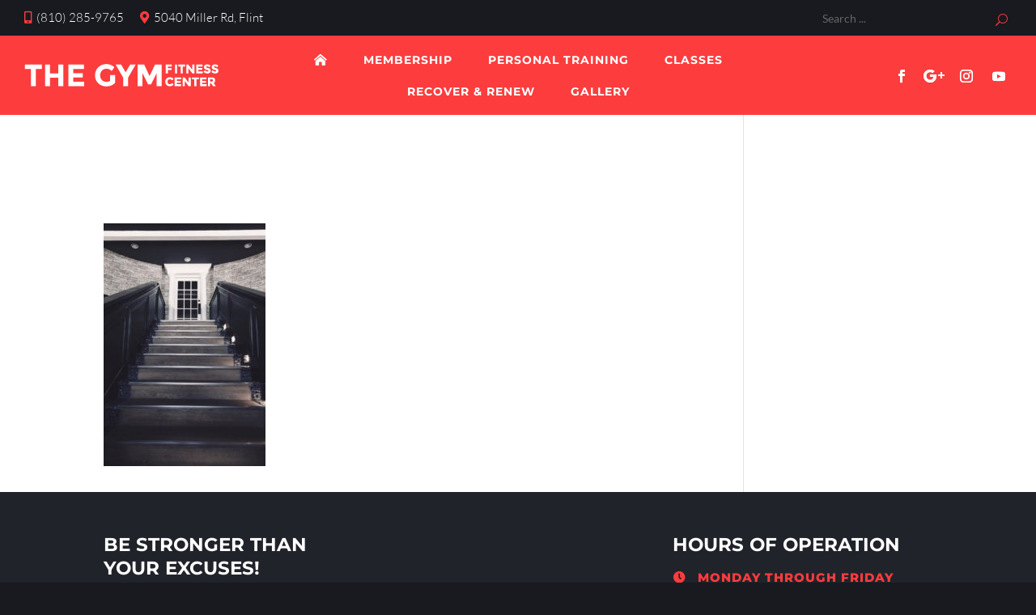

--- FILE ---
content_type: text/css
request_url: https://thegymflint.com/wp-content/et-cache/global/et-divi-customizer-global.min.css?ver=1765313551
body_size: 2782
content:
body,.et_pb_column_1_2 .et_quote_content blockquote cite,.et_pb_column_1_2 .et_link_content a.et_link_main_url,.et_pb_column_1_3 .et_quote_content blockquote cite,.et_pb_column_3_8 .et_quote_content blockquote cite,.et_pb_column_1_4 .et_quote_content blockquote cite,.et_pb_blog_grid .et_quote_content blockquote cite,.et_pb_column_1_3 .et_link_content a.et_link_main_url,.et_pb_column_3_8 .et_link_content a.et_link_main_url,.et_pb_column_1_4 .et_link_content a.et_link_main_url,.et_pb_blog_grid .et_link_content a.et_link_main_url,body .et_pb_bg_layout_light .et_pb_post p,body .et_pb_bg_layout_dark .et_pb_post p{font-size:20px}.et_pb_slide_content,.et_pb_best_value{font-size:22px}body{color:#d3d3d3}h1,h2,h3,h4,h5,h6{color:#ffffff}#et_search_icon:hover,.mobile_menu_bar:before,.mobile_menu_bar:after,.et_toggle_slide_menu:after,.et-social-icon a:hover,.et_pb_sum,.et_pb_pricing li a,.et_pb_pricing_table_button,.et_overlay:before,.entry-summary p.price ins,.et_pb_member_social_links a:hover,.et_pb_widget li a:hover,.et_pb_filterable_portfolio .et_pb_portfolio_filters li a.active,.et_pb_filterable_portfolio .et_pb_portofolio_pagination ul li a.active,.et_pb_gallery .et_pb_gallery_pagination ul li a.active,.wp-pagenavi span.current,.wp-pagenavi a:hover,.nav-single a,.tagged_as a,.posted_in a{color:#fd3c3d}.et_pb_contact_submit,.et_password_protected_form .et_submit_button,.et_pb_bg_layout_light .et_pb_newsletter_button,.comment-reply-link,.form-submit .et_pb_button,.et_pb_bg_layout_light .et_pb_promo_button,.et_pb_bg_layout_light .et_pb_more_button,.et_pb_contact p input[type="checkbox"]:checked+label i:before,.et_pb_bg_layout_light.et_pb_module.et_pb_button{color:#fd3c3d}.footer-widget h4{color:#fd3c3d}.et-search-form,.nav li ul,.et_mobile_menu,.footer-widget li:before,.et_pb_pricing li:before,blockquote{border-color:#fd3c3d}.et_pb_counter_amount,.et_pb_featured_table .et_pb_pricing_heading,.et_quote_content,.et_link_content,.et_audio_content,.et_pb_post_slider.et_pb_bg_layout_dark,.et_slide_in_menu_container,.et_pb_contact p input[type="radio"]:checked+label i:before{background-color:#fd3c3d}.container,.et_pb_row,.et_pb_slider .et_pb_container,.et_pb_fullwidth_section .et_pb_title_container,.et_pb_fullwidth_section .et_pb_title_featured_container,.et_pb_fullwidth_header:not(.et_pb_fullscreen) .et_pb_fullwidth_header_container{max-width:1320px}.et_boxed_layout #page-container,.et_boxed_layout.et_non_fixed_nav.et_transparent_nav #page-container #top-header,.et_boxed_layout.et_non_fixed_nav.et_transparent_nav #page-container #main-header,.et_fixed_nav.et_boxed_layout #page-container #top-header,.et_fixed_nav.et_boxed_layout #page-container #main-header,.et_boxed_layout #page-container .container,.et_boxed_layout #page-container .et_pb_row{max-width:1480px}a{color:#fd3c3d}.et_secondary_nav_enabled #page-container #top-header{background-color:#fd3c3d!important}#et-secondary-nav li ul{background-color:#fd3c3d}#main-footer{background-color:#2b2e35}#main-footer .footer-widget h4,#main-footer .widget_block h1,#main-footer .widget_block h2,#main-footer .widget_block h3,#main-footer .widget_block h4,#main-footer .widget_block h5,#main-footer .widget_block h6{color:#fd3c3d}.footer-widget li:before{border-color:#fd3c3d}#footer-widgets .footer-widget li:before{top:14px}#footer-bottom{background-color:#20232a}#footer-info,#footer-info a{color:#d3d3d3}#footer-info{font-size:13px}body .et_pb_button{font-size:14px;background-color:#fd3c3d;border-width:0px!important;border-radius:0px;font-weight:bold;font-style:normal;text-transform:uppercase;text-decoration:none;}body.et_pb_button_helper_class .et_pb_button,body.et_pb_button_helper_class .et_pb_module.et_pb_button{color:rgba(255,255,255,0.99)}body .et_pb_button:after{font-size:22.4px}body .et_pb_bg_layout_light.et_pb_button:hover,body .et_pb_bg_layout_light .et_pb_button:hover,body .et_pb_button:hover{color:#20232a!important;background-color:#ffffff;border-color:#ffffff!important;border-radius:0px}h1,h2,h3,h4,h5,h6,.et_quote_content blockquote p,.et_pb_slide_description .et_pb_slide_title{font-weight:bold;font-style:normal;text-transform:uppercase;text-decoration:none;line-height:1.3em}@media only screen and (min-width:981px){.et_pb_section{padding:3% 0}.et_pb_fullwidth_section{padding:0}.et_pb_row{padding:1% 0}#main-footer .footer-widget h4,#main-footer .widget_block h1,#main-footer .widget_block h2,#main-footer .widget_block h3,#main-footer .widget_block h4,#main-footer .widget_block h5,#main-footer .widget_block h6{font-size:22px}.et_fixed_nav #page-container .et-fixed-header#top-header{background-color:#fd3c3d!important}.et_fixed_nav #page-container .et-fixed-header#top-header #et-secondary-nav li ul{background-color:#fd3c3d}}@media only screen and (min-width:1650px){.et_pb_row{padding:16px 0}.et_pb_section{padding:49px 0}.single.et_pb_pagebuilder_layout.et_full_width_page .et_post_meta_wrapper{padding-top:49px}.et_pb_fullwidth_section{padding:0}}h1,h1.et_pb_contact_main_title,.et_pb_title_container h1{font-size:36px}h2,.product .related h2,.et_pb_column_1_2 .et_quote_content blockquote p{font-size:30px}h3{font-size:26px}h4,.et_pb_circle_counter h3,.et_pb_number_counter h3,.et_pb_column_1_3 .et_pb_post h2,.et_pb_column_1_4 .et_pb_post h2,.et_pb_blog_grid h2,.et_pb_column_1_3 .et_quote_content blockquote p,.et_pb_column_3_8 .et_quote_content blockquote p,.et_pb_column_1_4 .et_quote_content blockquote p,.et_pb_blog_grid .et_quote_content blockquote p,.et_pb_column_1_3 .et_link_content h2,.et_pb_column_3_8 .et_link_content h2,.et_pb_column_1_4 .et_link_content h2,.et_pb_blog_grid .et_link_content h2,.et_pb_column_1_3 .et_audio_content h2,.et_pb_column_3_8 .et_audio_content h2,.et_pb_column_1_4 .et_audio_content h2,.et_pb_blog_grid .et_audio_content h2,.et_pb_column_3_8 .et_pb_audio_module_content h2,.et_pb_column_1_3 .et_pb_audio_module_content h2,.et_pb_gallery_grid .et_pb_gallery_item h3,.et_pb_portfolio_grid .et_pb_portfolio_item h2,.et_pb_filterable_portfolio_grid .et_pb_portfolio_item h2{font-size:21px}h5{font-size:19px}h6{font-size:16px}.et_pb_slide_description .et_pb_slide_title{font-size:55px}.et_pb_gallery_grid .et_pb_gallery_item h3,.et_pb_portfolio_grid .et_pb_portfolio_item h2,.et_pb_filterable_portfolio_grid .et_pb_portfolio_item h2,.et_pb_column_1_4 .et_pb_audio_module_content h2{font-size:19px}	h1,h2,h3,h4,h5,h6{font-family:'Montserrat',Helvetica,Arial,Lucida,sans-serif}body,input,textarea,select{font-family:'Lato',Helvetica,Arial,Lucida,sans-serif}.et_pb_button{font-family:'Montserrat',Helvetica,Arial,Lucida,sans-serif}.ds-vertical-align{display:flex;flex-direction:column;justify-content:center}.fullheightsection{height:100vh}.gform_wrapper .top_label .gfield_label,.gform_wrapper .field_sublabel_below .ginput_complex.ginput_container label{display:none!important}input[type=text],textarea,select{background:#fff;border:1px solid #e7ecf0;border-radius:0;color:#303030!important;padding:15px!important}.gform_wrapper .gform_footer input.button{text-transform:uppercase;font-weight:700;letter-spacing:1px;background:#2b2e35;border:none;font-size:14px;color:#fff;padding:13px 27px!important;border-radius:0;cursor:pointer;font-family:Montserrat,Helvetica,Arial,Lucida,sans-serif;-webkit-transition:all .2s;-moz-transition:all .2s;transition:all .2s}.gform_wrapper .gform_footer input.button:hover{background:#ffffff;color:#20232a}#field_1_4{margin-top:28px}.bw-widget.bw-embellished button.bw-widget__cta:hover,.bw-calendar__day.bw-calendar__day--current span,.hc-pignose-calendar.hc-pignose-calendar-bw-dark .hc-pignose-calendar-body .hc-pignose-calendar-row .hc-pignose-calendar-unit.hc-pignose-calendar-unit-active a,.hc-pignose-calendar-wrapper .hc-pignose-calendar.hc-pignose-calendar-bw-dark .hc-pignose-calendar-button-group .hc-pignose-calendar-button{color:#000}h2::after{content:'';display:block;width:135px;height:6px;margin:0.4em auto 0;background-color:#fd3c3d}.instagram h2::after{background-color:#ffffff}.n10s-cali h2::after{display:none}.gm-style-iw h3{color:#333}#footer-widgets .footer-widget li:before{display:none}.et_pb_widget h3{font-size:22px}.et_pb_widget .fa-li{left:-1em}#footer-widgets .footer-widget li{line-height:26px}.footer-widget #text-2{height:284px;width:391px}.footer-widget #text-2 .et_pb_map{height:284px}.eapps-instagram-feed-posts-grid-load-more{display:none}.et_pb_search{border:none;border-radius:0}.et_pb_search input[type=text]{padding:15px!important}#menu-contact-info-nav i,#menu-contact-info-nav-1 i{color:#fd3c3d}.et_pb_mhmm_inline_menu nav>ul li a{padding:0 20px 0 0}.et_pb_mhmm_inline_menu_1 nav ul li:last-child a{border:none}.et_button_no_icon .et_pb_button,.et_button_no_icon .et_pb_button:hover{padding:13px 27px!important}.et_pb_video_play{color:#fd3c3d!important}.entry-content ul.fa-ul{list-style-type:none;padding-bottom:0}.fa-ul{margin-left:6px}.fa-li i:before{font-size:15px}.contactbullets{text-transform:uppercase;font-weight:900;color:#fd3c3d;font-size:15px;letter-spacing:1px}.gymprograms .et_pb_column:hover::before{left:0;width:100%;height:6px}.gymprograms .et_pb_column::before{background-color:#fd3c3d;content:'';-webkit-transition:all 0.3s ease;transition:all 0.3s ease;position:absolute;top:0;left:50%;width:0;height:0}html>body .nj--widget>div.nj--widget--content .nj-trust-widget{max-width:100%!important;padding:0!important;border-radius:0!important;background-color:#20232a!important;box-shadow:none!important}html>body .nj--widget>div.nj--widget--content .nj-trust__verb__text,html>body .nj--widget>div.nj--widget--content .nj-trust__rating,html>body .nj--widget>div.nj--widget--content .nj-trust__snippet-__text,html>body .nj--widget>div.nj--widget--content .nj-trust__other,html>body .nj--widget>div.nj--widget--content .nj-trust__total,html>body .nj--widget>div.nj--widget--content .nj-trust__rated{color:#fff!important}.ds-icon-search input.et_pb_searchsubmit,.widget_search input#searchsubmit{background:transparent;color:transparent;border:none;width:55px;z-index:2}.ds-icon-search input.et_pb_s,.widget_search input#s{padding-right:55px!important}.ds-icon-search .et_pb_searchform:before,.widget_search::before{content:'\55';position:absolute;font-family:'ETModules';z-index:1;right:0;top:-1px;font-size:15px;padding:5px;color:#fd3c3d}.et_pb_column_1_2 .et_pb_team_member_image{float:left;display:inline-block;width:40%;margin-bottom:0}.et_pb_team_member_description .et_pb_module_header{font-size:25px;padding-bottom:0}.et_pb_team_member_description{float:left;display:inline-block;width:60%;padding:30px 40px}.et_pb_team_member_description p{line-height:1.3em;font-size:18px;font-weight:500}.et_pb_team_member_description .et_pb_member_position{font-size:20px;color:#fd3c3d!important;letter-spacing:1px;font-family:'Montserrat',Helvetica,Arial,Lucida,sans-serif;text-transform:uppercase;font-weight:bold}.memberprice{font-size:16px;color:#fd3c3d!important;letter-spacing:1px;font-family:'Montserrat',Helvetica,Arial,Lucida,sans-serif;text-transform:uppercase;font-weight:bold}.pricingtables table,.pricingtables tbody,.pricingtables tr{border:none!important;padding:0!important;margin:0!important;line-height:1em}.pricingtables td{border:none!important;padding:10px 0!important;margin:0!important;line-height:1em;vertical-align:top}.healcode-link.et_pb_button,.healcode-link.et_pb_button:hover{padding:8px 18px!important;float:right}.healcode-pricing-option-text-link.et_pb_button.massage{padding:8px 18px!important;float:none}.hc-button.signup_now{text-transform:uppercase;font-weight:700;letter-spacing:1px;background:#2b2e35;border:none;font-size:14px;color:#fff;padding:13px 27px!important;border-radius:0;cursor:pointer;font-family:Montserrat,Helvetica,Arial,Lucida,sans-serif;-webkit-transition:all .2s;-moz-transition:all .2s;transition:all .2s;margin-bottom:5px;display:inline-block}.hc-button.signup_now:hover{background:#ffffff;color:#20232a}.et_pb_column_24:hover .et_pb_text:before,.et_pb_column_25:hover .et_pb_text:before,.et_pb_column_26:hover .et_pb_text:before{opacity:0.7!important}#Trainers .et_pb_team_member .et_pb_team_member_image:before{-webkit-transition:all 0.5s ease;transition:all 0.5s ease;content:'';position:absolute;top:15px;left:15px;right:15px;bottom:15px;border:3px solid #fd3c3d;box-shadow:0px 0px 0px 15px rgba(0,0,0,0.5);z-index:5;visibility:hidden;opacity:0;-webkit-transform:scale(0.5);-ms-transform:scale(0.5);transform:scale(0.5)}#Trainers .et_pb_module.et_pb_team_member:hover .et_pb_team_member_image:before{visibility:visible;opacity:1;-webkit-transform:scale(1);-ms-transform:scale(1);transform:scale(1)}@media (min-width:981px){.et_pb_slide_description,.et_pb_slider_fullwidth_off .et_pb_slide_description{padding:8% 0 8% 65%}.et_pb_mhmm_inline_menu_1 nav ul li a{border-right:1px solid #fff}}@media only screen and (max-width:980px){.et_pb_column_1_2 .et_pb_team_member_image{float:none;display:block;width:100%;margin:0 auto}.et_pb_team_member_description{float:none;display:block;width:100%}.gymprograms .et_pb_column::before{left:0px;width:100%;height:6px}.et_pb_team_member_image{max-width:980px}}@media only screen and (min-width:481px) and (max-width:980px){.gymprograms h3{font-size:32px!important}#Trainers .et_pb_column.et_pb_column_1_2{width:50%!important}#Massage .et_pb_row{width:50%}}@media only screen and (max-width:480px){.gymprograms .et_pb_column.et_pb_column_1_4{width:100%!important}.et_pb_row.gymprograms,#Video .et_pb_row,#Video.et_pb_section,#Testimonials .et_pb_row,#SocialMedia .et_pb_row,#SocialMedia.et_pb_section{width:100%!important;padding-bottom:0!important}#Programs.et_pb_section,#Programs.et_pb_row,#Trainers.et_pb_section_5,#Testimonials.et_pb_section{padding-bottom:0!important}#Trainers img{width:100%}}@media (max-width:767px){#gymgallery .et_pb_gallery_item{width:50%!important;clear:none!important}}

--- FILE ---
content_type: text/css
request_url: https://thegymflint.com/wp-content/et-cache/2508/et-core-unified-cpt-tb-2890-deferred-2508.min.css?ver=1765336161
body_size: 732
content:
.et_pb_section_0.et_pb_section{padding-top:0px;padding-bottom:0px;margin-top:0px;margin-bottom:0px;background-color:#181a1f!important}.et_pb_row_0,.et_pb_row_1{background-color:#181a1f}.et_pb_row_0.et_pb_row,.et_pb_row_1.et_pb_row,.et_pb_row_2.et_pb_row,.et_pb_row_3.et_pb_row{padding-top:0px!important;padding-right:30px!important;padding-bottom:0px!important;padding-left:30px!important;margin-top:0px!important;margin-bottom:0px!important;padding-top:0px;padding-right:30px;padding-bottom:0px;padding-left:30px}.et_pb_mhmm_inline_menu_0 nav ul li a{font-family:'Lato',Helvetica,Arial,Lucida,sans-serif;font-weight:300;font-size:15px}.et_pb_mhmm_inline_menu_0 nav>ul>li,.et_pb_mhmm_inline_menu_1 nav>ul>li{margin-top:5px}.et_pb_mhmm_inline_menu_0 nav>ul{text-align:left}.et_pb_mhmm_inline_menu_0 nav>ul>li>a,.et_pb_mhmm_inline_menu_0 nav>ul>li>a:hover,.et_pb_mhmm_inline_menu_0 nav>ul>li>a.mhmm-active-trigger,.et_pb_mhmm_inline_menu_0 nav>ul>li.current-menu-item>a,.et_pb_mhmm_inline_menu_1 nav>ul>li>a,.et_pb_mhmm_inline_menu_1 nav>ul>li>a:hover,.et_pb_mhmm_inline_menu_1 nav>ul>li>a.mhmm-active-trigger,.et_pb_mhmm_inline_menu_1 nav>ul>li.current-menu-item>a,.et_pb_mhmm_inline_menu_2 nav>ul>li>a:hover,.et_pb_mhmm_inline_menu_2 nav>ul>li>a.mhmm-active-trigger,.et_pb_mhmm_inline_menu_2 nav>ul>li.current-menu-item>a,.et_pb_mhmm_menu_0 .menu-button span,.et_pb_mhmm_menu_0 .menu-button:hover span{color:#ffffff}.et_pb_divider_0{height:10px}.et_pb_search_0.et_pb_search,.et_pb_search_0 input.et_pb_s{border-radius:0px 0px 0px 0px;overflow:hidden}.et_pb_search_0.et_pb_search{border-width:0px}.et_pb_search_0{overflow-x:hidden;overflow-y:hidden}.et_pb_search_0 input.et_pb_s{padding-top:0.715em!important;padding-right:0.715em!important;padding-bottom:0.715em!important;padding-left:0.715em!important;height:auto;min-height:0}.et_pb_mhmm_inline_menu_1 nav ul li a{font-family:'Lato',Helvetica,Arial,Lucida,sans-serif;font-weight:300;font-size:14px}.et_pb_mhmm_inline_menu_1 nav>ul,.et_pb_mhmm_inline_menu_2 nav>ul{text-align:center}.et_pb_section_1.et_pb_section{padding-top:5px;padding-bottom:5px;margin-top:0px;margin-bottom:0px;background-color:#fd3c3d!important}.et_pb_image_0,.et_pb_image_1{text-align:left;margin-left:0}.et_pb_column_5,.et_pb_column_8{margin-top:8px;margin-bottom:2px}.et_pb_mhmm_inline_menu_2 nav ul li a{font-family:'Montserrat',Helvetica,Arial,Lucida,sans-serif;font-weight:700;text-transform:uppercase;font-size:14px;letter-spacing:1px;line-height:1em}.et_pb_mhmm_inline_menu_2 nav ul li ul li a{font-size:16px;color:#ffffff!important;background-color:#fd3c3d}.et_pb_mhmm_inline_menu_2 nav>ul>li>a{padding-right:22px;padding-left:22px;color:#ffffff}.et_pb_mhmm_inline_menu_2 nav>ul>li{margin-top:10px;margin-bottom:10px}.et_pb_mhmm_inline_menu_2 nav>ul>li>ul>li>a{padding:18px}.et_pb_mhmm_inline_menu_2 nav ul li ul li a:hover,.et_pb_mhmm_inline_menu_2 nav ul li ul li a.mhmm-active-trigger,.et_pb_mhmm_inline_menu_2 nav ul li ul li.current-menu-item a{color:#ffffff!important;background-color:#fd3c3d}ul.et_pb_social_media_follow_0{margin-top:6px!important}.et_pb_mhmm_menu_0 nav ul li a{font-family:'Montserrat',Helvetica,Arial,Lucida,sans-serif;font-weight:700;text-transform:uppercase;font-size:20px;letter-spacing:1px;text-align:left;padding-top:20px;padding-bottom:20px;color:#ffffff!important}.et_pb_mhmm_menu_0 nav ul li ul li a{font-size:18px}.et_pb_mhmm_menu_0 nav{background-color:#fd3c3d}.et_pb_mhmm_menu_0 .menu-button{float:right}.et_pb_mhmm_menu_0 .menu-button:before,.et_pb_mhmm_menu_0 .menu-button div,.et_pb_mhmm_menu_0 .menu-button:after,.et_pb_mhmm_menu_0 .menu-button:hover:before,.et_pb_mhmm_menu_0 .menu-button:hover div,.et_pb_mhmm_menu_0 .menu-button:hover:after,.et_pb_mhmm_menu_0 .menu-button-close:before,.et_pb_mhmm_menu_0 .menu-button-close:after,.et_pb_mhmm_menu_0 .menu-button-close div,.et_pb_mhmm_menu_0 .menu-button-close:hover:before,.et_pb_mhmm_menu_0 .menu-button-close:hover:after,.et_pb_mhmm_menu_0 .menu-button-close:hover div{background-color:#ffffff}.et_pb_mhmm_menu_0 .menu-overlay{background-color:rgba(255,255,255,0)}.et_pb_mhmm_menu_0 nav ul li a:hover,.et_pb_mhmm_menu_0 nav ul li.current-menu-item>a{color:#ffffff!important}.et_pb_mhmm_menu_0 .menu-button:before,.et_pb_mhmm_menu_0 .menu-button:after,.et_pb_mhmm_menu_0 .menu-button div,.et_pb_mhmm_menu_0 .menu-button-close:before,.et_pb_mhmm_menu_0 .menu-button-close:after,.et_pb_mhmm_menu_0 .menu-button-close div{border-radius:4px;-webkit-border-radius:4px;-moz-border-radius:4px}.et_pb_social_media_follow_network_0.et_pb_social_icon a.icon,.et_pb_social_media_follow_network_1.et_pb_social_icon a.icon,.et_pb_social_media_follow_network_2.et_pb_social_icon a.icon{border-radius:0px 0px 0px 0px}.et_pb_social_media_follow_network_3 a.icon{background-color:rgba(255,255,255,0)!important}.et_pb_column_7{padding-top:4px}@media only screen and (min-width:981px){.et_pb_row_0,body #page-container .et-db #et-boc .et-l .et_pb_row_0.et_pb_row,body.et_pb_pagebuilder_layout.single #page-container #et-boc .et-l .et_pb_row_0.et_pb_row,body.et_pb_pagebuilder_layout.single.et_full_width_page #page-container .et_pb_row_0.et_pb_row,.et_pb_row_1,body #page-container .et-db #et-boc .et-l .et_pb_row_1.et_pb_row,body.et_pb_pagebuilder_layout.single #page-container #et-boc .et-l .et_pb_row_1.et_pb_row,body.et_pb_pagebuilder_layout.single.et_full_width_page #page-container .et_pb_row_1.et_pb_row,.et_pb_row_2,body #page-container .et-db #et-boc .et-l .et_pb_row_2.et_pb_row,body.et_pb_pagebuilder_layout.single #page-container #et-boc .et-l .et_pb_row_2.et_pb_row,body.et_pb_pagebuilder_layout.single.et_full_width_page #page-container .et_pb_row_2.et_pb_row,.et_pb_row_3,body #page-container .et-db #et-boc .et-l .et_pb_row_3.et_pb_row,body.et_pb_pagebuilder_layout.single #page-container #et-boc .et-l .et_pb_row_3.et_pb_row,body.et_pb_pagebuilder_layout.single.et_full_width_page #page-container .et_pb_row_3.et_pb_row{width:100%;max-width:100%}.et_pb_row_1,.et_pb_row_3{display:none!important}}@media only screen and (max-width:980px){.et_pb_row_0,body #page-container .et-db #et-boc .et-l .et_pb_row_0.et_pb_row,body.et_pb_pagebuilder_layout.single #page-container #et-boc .et-l .et_pb_row_0.et_pb_row,body.et_pb_pagebuilder_layout.single.et_full_width_page #page-container .et_pb_row_0.et_pb_row,.et_pb_row_1,body #page-container .et-db #et-boc .et-l .et_pb_row_1.et_pb_row,body.et_pb_pagebuilder_layout.single #page-container #et-boc .et-l .et_pb_row_1.et_pb_row,body.et_pb_pagebuilder_layout.single.et_full_width_page #page-container .et_pb_row_1.et_pb_row,.et_pb_row_2,body #page-container .et-db #et-boc .et-l .et_pb_row_2.et_pb_row,body.et_pb_pagebuilder_layout.single #page-container #et-boc .et-l .et_pb_row_2.et_pb_row,body.et_pb_pagebuilder_layout.single.et_full_width_page #page-container .et_pb_row_2.et_pb_row,.et_pb_row_3,body #page-container .et-db #et-boc .et-l .et_pb_row_3.et_pb_row,body.et_pb_pagebuilder_layout.single #page-container #et-boc .et-l .et_pb_row_3.et_pb_row,body.et_pb_pagebuilder_layout.single.et_full_width_page #page-container .et_pb_row_3.et_pb_row{width:100%;max-width:100%}.et_pb_image_0 .et_pb_image_wrap img,.et_pb_image_1 .et_pb_image_wrap img{width:auto}.et_pb_column_1{padding-right:30px}}@media only screen and (min-width:768px) and (max-width:980px){.et_pb_row_0,.et_pb_row_2,.et_pb_social_media_follow_0{display:none!important}}@media only screen and (max-width:767px){.et_pb_row_0,.et_pb_row_2,.et_pb_social_media_follow_0{display:none!important}.et_pb_image_0 .et_pb_image_wrap img,.et_pb_image_1 .et_pb_image_wrap img{width:auto}.et_pb_column_1{padding-right:30px}}